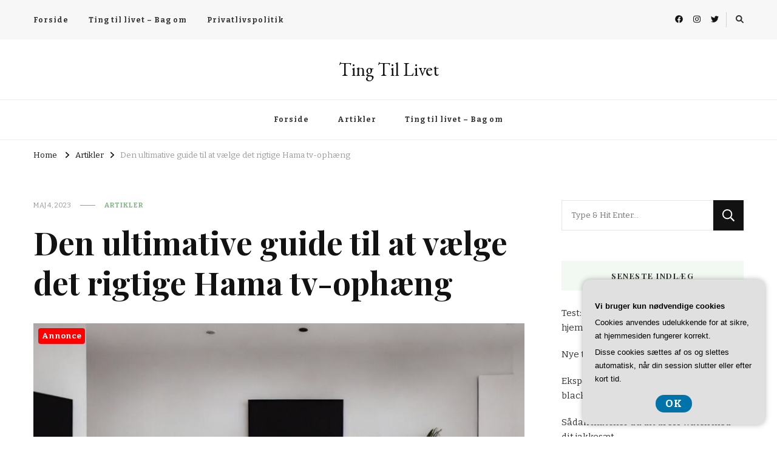

--- FILE ---
content_type: text/html; charset=UTF-8
request_url: https://ting-til-livet.dk/den-ultimative-guide-til-at-vaelge-det-rigtige-hama-tv-ophaeng/
body_size: 17993
content:
    <!DOCTYPE html>
    <html lang="da-DK">
    <head itemscope itemtype="http://schema.org/WebSite">
	    <meta charset="UTF-8">
    <meta name="viewport" content="width=device-width, initial-scale=1">
    <link rel="profile" href="https://gmpg.org/xfn/11">
    <meta name='robots' content='index, follow, max-image-preview:large, max-snippet:-1, max-video-preview:-1' />

	<!-- This site is optimized with the Yoast SEO plugin v26.7 - https://yoast.com/wordpress/plugins/seo/ -->
	<title>Den ultimative guide til at vælge det rigtige Hama tv-ophæng - Ting Til Livet</title>
	<link rel="canonical" href="https://ting-til-livet.dk/den-ultimative-guide-til-at-vaelge-det-rigtige-hama-tv-ophaeng/" />
	<meta property="og:locale" content="da_DK" />
	<meta property="og:type" content="article" />
	<meta property="og:title" content="Den ultimative guide til at vælge det rigtige Hama tv-ophæng - Ting Til Livet" />
	<meta property="og:description" content="N&aring;r du investerer i et nyt tv, er det vigtigt at overveje, hvordan du vil placere det i dit hjem. Et tv-oph&aelig;ng er en smart &hellip;" />
	<meta property="og:url" content="https://ting-til-livet.dk/den-ultimative-guide-til-at-vaelge-det-rigtige-hama-tv-ophaeng/" />
	<meta property="og:site_name" content="Ting Til Livet" />
	<meta property="article:published_time" content="2023-05-04T04:00:00+00:00" />
	<meta property="og:image" content="https://ting-til-livet.dk/wp-content/uploads/den-ultimative-guide-til-at-vaelge-det-rigtige-hama-tv-ophaeng.jpg" />
	<meta property="og:image:width" content="1216" />
	<meta property="og:image:height" content="640" />
	<meta property="og:image:type" content="image/jpeg" />
	<meta name="twitter:card" content="summary_large_image" />
	<meta name="twitter:label1" content="Estimeret læsetid" />
	<meta name="twitter:data1" content="6 minutter" />
	<script type="application/ld+json" class="yoast-schema-graph">{"@context":"https://schema.org","@graph":[{"@type":"Article","@id":"https://ting-til-livet.dk/den-ultimative-guide-til-at-vaelge-det-rigtige-hama-tv-ophaeng/#article","isPartOf":{"@id":"https://ting-til-livet.dk/den-ultimative-guide-til-at-vaelge-det-rigtige-hama-tv-ophaeng/"},"author":{"name":"","@id":""},"headline":"Den ultimative guide til at vælge det rigtige Hama tv-ophæng","datePublished":"2023-05-04T04:00:00+00:00","mainEntityOfPage":{"@id":"https://ting-til-livet.dk/den-ultimative-guide-til-at-vaelge-det-rigtige-hama-tv-ophaeng/"},"wordCount":1216,"image":{"@id":"https://ting-til-livet.dk/den-ultimative-guide-til-at-vaelge-det-rigtige-hama-tv-ophaeng/#primaryimage"},"thumbnailUrl":"https://ting-til-livet.dk/wp-content/uploads/den-ultimative-guide-til-at-vaelge-det-rigtige-hama-tv-ophaeng.jpg","articleSection":["Artikler"],"inLanguage":"da-DK"},{"@type":"WebPage","@id":"https://ting-til-livet.dk/den-ultimative-guide-til-at-vaelge-det-rigtige-hama-tv-ophaeng/","url":"https://ting-til-livet.dk/den-ultimative-guide-til-at-vaelge-det-rigtige-hama-tv-ophaeng/","name":"Den ultimative guide til at vælge det rigtige Hama tv-ophæng - Ting Til Livet","isPartOf":{"@id":"https://ting-til-livet.dk/#website"},"primaryImageOfPage":{"@id":"https://ting-til-livet.dk/den-ultimative-guide-til-at-vaelge-det-rigtige-hama-tv-ophaeng/#primaryimage"},"image":{"@id":"https://ting-til-livet.dk/den-ultimative-guide-til-at-vaelge-det-rigtige-hama-tv-ophaeng/#primaryimage"},"thumbnailUrl":"https://ting-til-livet.dk/wp-content/uploads/den-ultimative-guide-til-at-vaelge-det-rigtige-hama-tv-ophaeng.jpg","datePublished":"2023-05-04T04:00:00+00:00","author":{"@id":""},"breadcrumb":{"@id":"https://ting-til-livet.dk/den-ultimative-guide-til-at-vaelge-det-rigtige-hama-tv-ophaeng/#breadcrumb"},"inLanguage":"da-DK","potentialAction":[{"@type":"ReadAction","target":["https://ting-til-livet.dk/den-ultimative-guide-til-at-vaelge-det-rigtige-hama-tv-ophaeng/"]}]},{"@type":"ImageObject","inLanguage":"da-DK","@id":"https://ting-til-livet.dk/den-ultimative-guide-til-at-vaelge-det-rigtige-hama-tv-ophaeng/#primaryimage","url":"https://ting-til-livet.dk/wp-content/uploads/den-ultimative-guide-til-at-vaelge-det-rigtige-hama-tv-ophaeng.jpg","contentUrl":"https://ting-til-livet.dk/wp-content/uploads/den-ultimative-guide-til-at-vaelge-det-rigtige-hama-tv-ophaeng.jpg","width":1216,"height":640,"caption":"Den ultimative guide til at vælge det rigtige Hama tv-ophæng"},{"@type":"BreadcrumbList","@id":"https://ting-til-livet.dk/den-ultimative-guide-til-at-vaelge-det-rigtige-hama-tv-ophaeng/#breadcrumb","itemListElement":[{"@type":"ListItem","position":1,"name":"Ting-til-livet.dk","item":"https://ting-til-livet.dk/"},{"@type":"ListItem","position":2,"name":"Den ultimative guide til at vælge det rigtige Hama tv-ophæng"}]},{"@type":"WebSite","@id":"https://ting-til-livet.dk/#website","url":"https://ting-til-livet.dk/","name":"Ting Til Livet","description":"","potentialAction":[{"@type":"SearchAction","target":{"@type":"EntryPoint","urlTemplate":"https://ting-til-livet.dk/?s={search_term_string}"},"query-input":{"@type":"PropertyValueSpecification","valueRequired":true,"valueName":"search_term_string"}}],"inLanguage":"da-DK"}]}</script>
	<!-- / Yoast SEO plugin. -->


<link rel='dns-prefetch' href='//fonts.googleapis.com' />
<link rel="alternate" type="application/rss+xml" title="Ting Til Livet &raquo; Feed" href="https://ting-til-livet.dk/feed/" />
<link rel="alternate" type="application/rss+xml" title="Ting Til Livet &raquo;-kommentar-feed" href="https://ting-til-livet.dk/comments/feed/" />
<link rel="alternate" title="oEmbed (JSON)" type="application/json+oembed" href="https://ting-til-livet.dk/wp-json/oembed/1.0/embed?url=https%3A%2F%2Fting-til-livet.dk%2Fden-ultimative-guide-til-at-vaelge-det-rigtige-hama-tv-ophaeng%2F" />
<link rel="alternate" title="oEmbed (XML)" type="text/xml+oembed" href="https://ting-til-livet.dk/wp-json/oembed/1.0/embed?url=https%3A%2F%2Fting-til-livet.dk%2Fden-ultimative-guide-til-at-vaelge-det-rigtige-hama-tv-ophaeng%2F&#038;format=xml" />
<style id='wp-img-auto-sizes-contain-inline-css' type='text/css'>
img:is([sizes=auto i],[sizes^="auto," i]){contain-intrinsic-size:3000px 1500px}
/*# sourceURL=wp-img-auto-sizes-contain-inline-css */
</style>
<style id='wp-emoji-styles-inline-css' type='text/css'>

	img.wp-smiley, img.emoji {
		display: inline !important;
		border: none !important;
		box-shadow: none !important;
		height: 1em !important;
		width: 1em !important;
		margin: 0 0.07em !important;
		vertical-align: -0.1em !important;
		background: none !important;
		padding: 0 !important;
	}
/*# sourceURL=wp-emoji-styles-inline-css */
</style>
<style id='wp-block-library-inline-css' type='text/css'>
:root{--wp-block-synced-color:#7a00df;--wp-block-synced-color--rgb:122,0,223;--wp-bound-block-color:var(--wp-block-synced-color);--wp-editor-canvas-background:#ddd;--wp-admin-theme-color:#007cba;--wp-admin-theme-color--rgb:0,124,186;--wp-admin-theme-color-darker-10:#006ba1;--wp-admin-theme-color-darker-10--rgb:0,107,160.5;--wp-admin-theme-color-darker-20:#005a87;--wp-admin-theme-color-darker-20--rgb:0,90,135;--wp-admin-border-width-focus:2px}@media (min-resolution:192dpi){:root{--wp-admin-border-width-focus:1.5px}}.wp-element-button{cursor:pointer}:root .has-very-light-gray-background-color{background-color:#eee}:root .has-very-dark-gray-background-color{background-color:#313131}:root .has-very-light-gray-color{color:#eee}:root .has-very-dark-gray-color{color:#313131}:root .has-vivid-green-cyan-to-vivid-cyan-blue-gradient-background{background:linear-gradient(135deg,#00d084,#0693e3)}:root .has-purple-crush-gradient-background{background:linear-gradient(135deg,#34e2e4,#4721fb 50%,#ab1dfe)}:root .has-hazy-dawn-gradient-background{background:linear-gradient(135deg,#faaca8,#dad0ec)}:root .has-subdued-olive-gradient-background{background:linear-gradient(135deg,#fafae1,#67a671)}:root .has-atomic-cream-gradient-background{background:linear-gradient(135deg,#fdd79a,#004a59)}:root .has-nightshade-gradient-background{background:linear-gradient(135deg,#330968,#31cdcf)}:root .has-midnight-gradient-background{background:linear-gradient(135deg,#020381,#2874fc)}:root{--wp--preset--font-size--normal:16px;--wp--preset--font-size--huge:42px}.has-regular-font-size{font-size:1em}.has-larger-font-size{font-size:2.625em}.has-normal-font-size{font-size:var(--wp--preset--font-size--normal)}.has-huge-font-size{font-size:var(--wp--preset--font-size--huge)}.has-text-align-center{text-align:center}.has-text-align-left{text-align:left}.has-text-align-right{text-align:right}.has-fit-text{white-space:nowrap!important}#end-resizable-editor-section{display:none}.aligncenter{clear:both}.items-justified-left{justify-content:flex-start}.items-justified-center{justify-content:center}.items-justified-right{justify-content:flex-end}.items-justified-space-between{justify-content:space-between}.screen-reader-text{border:0;clip-path:inset(50%);height:1px;margin:-1px;overflow:hidden;padding:0;position:absolute;width:1px;word-wrap:normal!important}.screen-reader-text:focus{background-color:#ddd;clip-path:none;color:#444;display:block;font-size:1em;height:auto;left:5px;line-height:normal;padding:15px 23px 14px;text-decoration:none;top:5px;width:auto;z-index:100000}html :where(.has-border-color){border-style:solid}html :where([style*=border-top-color]){border-top-style:solid}html :where([style*=border-right-color]){border-right-style:solid}html :where([style*=border-bottom-color]){border-bottom-style:solid}html :where([style*=border-left-color]){border-left-style:solid}html :where([style*=border-width]){border-style:solid}html :where([style*=border-top-width]){border-top-style:solid}html :where([style*=border-right-width]){border-right-style:solid}html :where([style*=border-bottom-width]){border-bottom-style:solid}html :where([style*=border-left-width]){border-left-style:solid}html :where(img[class*=wp-image-]){height:auto;max-width:100%}:where(figure){margin:0 0 1em}html :where(.is-position-sticky){--wp-admin--admin-bar--position-offset:var(--wp-admin--admin-bar--height,0px)}@media screen and (max-width:600px){html :where(.is-position-sticky){--wp-admin--admin-bar--position-offset:0px}}

/*# sourceURL=wp-block-library-inline-css */
</style><style id='global-styles-inline-css' type='text/css'>
:root{--wp--preset--aspect-ratio--square: 1;--wp--preset--aspect-ratio--4-3: 4/3;--wp--preset--aspect-ratio--3-4: 3/4;--wp--preset--aspect-ratio--3-2: 3/2;--wp--preset--aspect-ratio--2-3: 2/3;--wp--preset--aspect-ratio--16-9: 16/9;--wp--preset--aspect-ratio--9-16: 9/16;--wp--preset--color--black: #000000;--wp--preset--color--cyan-bluish-gray: #abb8c3;--wp--preset--color--white: #ffffff;--wp--preset--color--pale-pink: #f78da7;--wp--preset--color--vivid-red: #cf2e2e;--wp--preset--color--luminous-vivid-orange: #ff6900;--wp--preset--color--luminous-vivid-amber: #fcb900;--wp--preset--color--light-green-cyan: #7bdcb5;--wp--preset--color--vivid-green-cyan: #00d084;--wp--preset--color--pale-cyan-blue: #8ed1fc;--wp--preset--color--vivid-cyan-blue: #0693e3;--wp--preset--color--vivid-purple: #9b51e0;--wp--preset--gradient--vivid-cyan-blue-to-vivid-purple: linear-gradient(135deg,rgb(6,147,227) 0%,rgb(155,81,224) 100%);--wp--preset--gradient--light-green-cyan-to-vivid-green-cyan: linear-gradient(135deg,rgb(122,220,180) 0%,rgb(0,208,130) 100%);--wp--preset--gradient--luminous-vivid-amber-to-luminous-vivid-orange: linear-gradient(135deg,rgb(252,185,0) 0%,rgb(255,105,0) 100%);--wp--preset--gradient--luminous-vivid-orange-to-vivid-red: linear-gradient(135deg,rgb(255,105,0) 0%,rgb(207,46,46) 100%);--wp--preset--gradient--very-light-gray-to-cyan-bluish-gray: linear-gradient(135deg,rgb(238,238,238) 0%,rgb(169,184,195) 100%);--wp--preset--gradient--cool-to-warm-spectrum: linear-gradient(135deg,rgb(74,234,220) 0%,rgb(151,120,209) 20%,rgb(207,42,186) 40%,rgb(238,44,130) 60%,rgb(251,105,98) 80%,rgb(254,248,76) 100%);--wp--preset--gradient--blush-light-purple: linear-gradient(135deg,rgb(255,206,236) 0%,rgb(152,150,240) 100%);--wp--preset--gradient--blush-bordeaux: linear-gradient(135deg,rgb(254,205,165) 0%,rgb(254,45,45) 50%,rgb(107,0,62) 100%);--wp--preset--gradient--luminous-dusk: linear-gradient(135deg,rgb(255,203,112) 0%,rgb(199,81,192) 50%,rgb(65,88,208) 100%);--wp--preset--gradient--pale-ocean: linear-gradient(135deg,rgb(255,245,203) 0%,rgb(182,227,212) 50%,rgb(51,167,181) 100%);--wp--preset--gradient--electric-grass: linear-gradient(135deg,rgb(202,248,128) 0%,rgb(113,206,126) 100%);--wp--preset--gradient--midnight: linear-gradient(135deg,rgb(2,3,129) 0%,rgb(40,116,252) 100%);--wp--preset--font-size--small: 13px;--wp--preset--font-size--medium: 20px;--wp--preset--font-size--large: 36px;--wp--preset--font-size--x-large: 42px;--wp--preset--spacing--20: 0.44rem;--wp--preset--spacing--30: 0.67rem;--wp--preset--spacing--40: 1rem;--wp--preset--spacing--50: 1.5rem;--wp--preset--spacing--60: 2.25rem;--wp--preset--spacing--70: 3.38rem;--wp--preset--spacing--80: 5.06rem;--wp--preset--shadow--natural: 6px 6px 9px rgba(0, 0, 0, 0.2);--wp--preset--shadow--deep: 12px 12px 50px rgba(0, 0, 0, 0.4);--wp--preset--shadow--sharp: 6px 6px 0px rgba(0, 0, 0, 0.2);--wp--preset--shadow--outlined: 6px 6px 0px -3px rgb(255, 255, 255), 6px 6px rgb(0, 0, 0);--wp--preset--shadow--crisp: 6px 6px 0px rgb(0, 0, 0);}:where(.is-layout-flex){gap: 0.5em;}:where(.is-layout-grid){gap: 0.5em;}body .is-layout-flex{display: flex;}.is-layout-flex{flex-wrap: wrap;align-items: center;}.is-layout-flex > :is(*, div){margin: 0;}body .is-layout-grid{display: grid;}.is-layout-grid > :is(*, div){margin: 0;}:where(.wp-block-columns.is-layout-flex){gap: 2em;}:where(.wp-block-columns.is-layout-grid){gap: 2em;}:where(.wp-block-post-template.is-layout-flex){gap: 1.25em;}:where(.wp-block-post-template.is-layout-grid){gap: 1.25em;}.has-black-color{color: var(--wp--preset--color--black) !important;}.has-cyan-bluish-gray-color{color: var(--wp--preset--color--cyan-bluish-gray) !important;}.has-white-color{color: var(--wp--preset--color--white) !important;}.has-pale-pink-color{color: var(--wp--preset--color--pale-pink) !important;}.has-vivid-red-color{color: var(--wp--preset--color--vivid-red) !important;}.has-luminous-vivid-orange-color{color: var(--wp--preset--color--luminous-vivid-orange) !important;}.has-luminous-vivid-amber-color{color: var(--wp--preset--color--luminous-vivid-amber) !important;}.has-light-green-cyan-color{color: var(--wp--preset--color--light-green-cyan) !important;}.has-vivid-green-cyan-color{color: var(--wp--preset--color--vivid-green-cyan) !important;}.has-pale-cyan-blue-color{color: var(--wp--preset--color--pale-cyan-blue) !important;}.has-vivid-cyan-blue-color{color: var(--wp--preset--color--vivid-cyan-blue) !important;}.has-vivid-purple-color{color: var(--wp--preset--color--vivid-purple) !important;}.has-black-background-color{background-color: var(--wp--preset--color--black) !important;}.has-cyan-bluish-gray-background-color{background-color: var(--wp--preset--color--cyan-bluish-gray) !important;}.has-white-background-color{background-color: var(--wp--preset--color--white) !important;}.has-pale-pink-background-color{background-color: var(--wp--preset--color--pale-pink) !important;}.has-vivid-red-background-color{background-color: var(--wp--preset--color--vivid-red) !important;}.has-luminous-vivid-orange-background-color{background-color: var(--wp--preset--color--luminous-vivid-orange) !important;}.has-luminous-vivid-amber-background-color{background-color: var(--wp--preset--color--luminous-vivid-amber) !important;}.has-light-green-cyan-background-color{background-color: var(--wp--preset--color--light-green-cyan) !important;}.has-vivid-green-cyan-background-color{background-color: var(--wp--preset--color--vivid-green-cyan) !important;}.has-pale-cyan-blue-background-color{background-color: var(--wp--preset--color--pale-cyan-blue) !important;}.has-vivid-cyan-blue-background-color{background-color: var(--wp--preset--color--vivid-cyan-blue) !important;}.has-vivid-purple-background-color{background-color: var(--wp--preset--color--vivid-purple) !important;}.has-black-border-color{border-color: var(--wp--preset--color--black) !important;}.has-cyan-bluish-gray-border-color{border-color: var(--wp--preset--color--cyan-bluish-gray) !important;}.has-white-border-color{border-color: var(--wp--preset--color--white) !important;}.has-pale-pink-border-color{border-color: var(--wp--preset--color--pale-pink) !important;}.has-vivid-red-border-color{border-color: var(--wp--preset--color--vivid-red) !important;}.has-luminous-vivid-orange-border-color{border-color: var(--wp--preset--color--luminous-vivid-orange) !important;}.has-luminous-vivid-amber-border-color{border-color: var(--wp--preset--color--luminous-vivid-amber) !important;}.has-light-green-cyan-border-color{border-color: var(--wp--preset--color--light-green-cyan) !important;}.has-vivid-green-cyan-border-color{border-color: var(--wp--preset--color--vivid-green-cyan) !important;}.has-pale-cyan-blue-border-color{border-color: var(--wp--preset--color--pale-cyan-blue) !important;}.has-vivid-cyan-blue-border-color{border-color: var(--wp--preset--color--vivid-cyan-blue) !important;}.has-vivid-purple-border-color{border-color: var(--wp--preset--color--vivid-purple) !important;}.has-vivid-cyan-blue-to-vivid-purple-gradient-background{background: var(--wp--preset--gradient--vivid-cyan-blue-to-vivid-purple) !important;}.has-light-green-cyan-to-vivid-green-cyan-gradient-background{background: var(--wp--preset--gradient--light-green-cyan-to-vivid-green-cyan) !important;}.has-luminous-vivid-amber-to-luminous-vivid-orange-gradient-background{background: var(--wp--preset--gradient--luminous-vivid-amber-to-luminous-vivid-orange) !important;}.has-luminous-vivid-orange-to-vivid-red-gradient-background{background: var(--wp--preset--gradient--luminous-vivid-orange-to-vivid-red) !important;}.has-very-light-gray-to-cyan-bluish-gray-gradient-background{background: var(--wp--preset--gradient--very-light-gray-to-cyan-bluish-gray) !important;}.has-cool-to-warm-spectrum-gradient-background{background: var(--wp--preset--gradient--cool-to-warm-spectrum) !important;}.has-blush-light-purple-gradient-background{background: var(--wp--preset--gradient--blush-light-purple) !important;}.has-blush-bordeaux-gradient-background{background: var(--wp--preset--gradient--blush-bordeaux) !important;}.has-luminous-dusk-gradient-background{background: var(--wp--preset--gradient--luminous-dusk) !important;}.has-pale-ocean-gradient-background{background: var(--wp--preset--gradient--pale-ocean) !important;}.has-electric-grass-gradient-background{background: var(--wp--preset--gradient--electric-grass) !important;}.has-midnight-gradient-background{background: var(--wp--preset--gradient--midnight) !important;}.has-small-font-size{font-size: var(--wp--preset--font-size--small) !important;}.has-medium-font-size{font-size: var(--wp--preset--font-size--medium) !important;}.has-large-font-size{font-size: var(--wp--preset--font-size--large) !important;}.has-x-large-font-size{font-size: var(--wp--preset--font-size--x-large) !important;}
/*# sourceURL=global-styles-inline-css */
</style>

<style id='classic-theme-styles-inline-css' type='text/css'>
/*! This file is auto-generated */
.wp-block-button__link{color:#fff;background-color:#32373c;border-radius:9999px;box-shadow:none;text-decoration:none;padding:calc(.667em + 2px) calc(1.333em + 2px);font-size:1.125em}.wp-block-file__button{background:#32373c;color:#fff;text-decoration:none}
/*# sourceURL=/wp-includes/css/classic-themes.min.css */
</style>
<link rel='stylesheet' id='owl-carousel-css' href='https://ting-til-livet.dk/wp-content/themes/vilva/css/owl.carousel.min.css?ver=2.3.4' type='text/css' media='all' />
<link rel='stylesheet' id='vilva-google-fonts-css' href='https://fonts.googleapis.com/css?family=Bitter%3A100%2C200%2C300%2Cregular%2C500%2C600%2C700%2C800%2C900%2C100italic%2C200italic%2C300italic%2Citalic%2C500italic%2C600italic%2C700italic%2C800italic%2C900italic%7CPlayfair+Display%3Aregular%2C500%2C600%2C700%2C800%2C900%2Citalic%2C500italic%2C600italic%2C700italic%2C800italic%2C900italic%7CEB+Garamond%3Aregular' type='text/css' media='all' />
<link rel='stylesheet' id='yummy-recipe-parent-style-css' href='https://ting-til-livet.dk/wp-content/themes/vilva/style.css?ver=6.9' type='text/css' media='all' />
<link rel='stylesheet' id='animate-css' href='https://ting-til-livet.dk/wp-content/themes/vilva/css/animate.min.css?ver=3.5.2' type='text/css' media='all' />
<link rel='stylesheet' id='vilva-css' href='https://ting-til-livet.dk/wp-content/themes/yummy-recipe/style.css?ver=1.0.2' type='text/css' media='all' />
<link rel='stylesheet' id='vilva-gutenberg-css' href='https://ting-til-livet.dk/wp-content/themes/vilva/css/gutenberg.min.css?ver=1.0.2' type='text/css' media='all' />
<script type="text/javascript" src="https://ting-til-livet.dk/wp-includes/js/jquery/jquery.min.js?ver=3.7.1" id="jquery-core-js"></script>
<script type="text/javascript" src="https://ting-til-livet.dk/wp-includes/js/jquery/jquery-migrate.min.js?ver=3.4.1" id="jquery-migrate-js"></script>
<link rel="https://api.w.org/" href="https://ting-til-livet.dk/wp-json/" /><link rel="alternate" title="JSON" type="application/json" href="https://ting-til-livet.dk/wp-json/wp/v2/posts/333" /><link rel="EditURI" type="application/rsd+xml" title="RSD" href="https://ting-til-livet.dk/xmlrpc.php?rsd" />
<meta name="generator" content="WordPress 6.9" />
<link rel='shortlink' href='https://ting-til-livet.dk/?p=333' />
<style type='text/css' media='all'>     
    .content-newsletter .blossomthemes-email-newsletter-wrapper.bg-img:after,
    .widget_blossomthemes_email_newsletter_widget .blossomthemes-email-newsletter-wrapper:after{
        background: rgba(128, 183, 132, 0.8);    }
    
    /*Typography*/

    body,
    button,
    input,
    select,
    optgroup,
    textarea{
        font-family : Bitter;
        font-size   : 17px;        
    }

    :root {
        --primary-font: Bitter;
        --secondary-font: Playfair Display;
        --primary-color: #80b784;
        --primary-color-rgb: 128, 183, 132;
    }
    
    .site-branding .site-title-wrap .site-title{
        font-size   : 30px;
        font-family : EB Garamond;
        font-weight : 400;
        font-style  : normal;
    }
    
    .site-branding .site-title-wrap .site-title a{
        color: #121212;
    }
    
    .custom-logo-link img{
        width: 70px;
        max-width: 100%;
    }

    .comment-body .reply .comment-reply-link:hover:before {
        background-image: url('data:image/svg+xml; utf-8, <svg xmlns="http://www.w3.org/2000/svg" width="18" height="15" viewBox="0 0 18 15"><path d="M934,147.2a11.941,11.941,0,0,1,7.5,3.7,16.063,16.063,0,0,1,3.5,7.3c-2.4-3.4-6.1-5.1-11-5.1v4.1l-7-7,7-7Z" transform="translate(-927 -143.2)" fill="%2380b784"/></svg>');
    }

    .site-header.style-five .header-mid .search-form .search-submit:hover {
        background-image: url('data:image/svg+xml; utf-8, <svg xmlns="http://www.w3.org/2000/svg" viewBox="0 0 512 512"><path fill="%2380b784" d="M508.5 468.9L387.1 347.5c-2.3-2.3-5.3-3.5-8.5-3.5h-13.2c31.5-36.5 50.6-84 50.6-136C416 93.1 322.9 0 208 0S0 93.1 0 208s93.1 208 208 208c52 0 99.5-19.1 136-50.6v13.2c0 3.2 1.3 6.2 3.5 8.5l121.4 121.4c4.7 4.7 12.3 4.7 17 0l22.6-22.6c4.7-4.7 4.7-12.3 0-17zM208 368c-88.4 0-160-71.6-160-160S119.6 48 208 48s160 71.6 160 160-71.6 160-160 160z"></path></svg>');
    }

    .site-header.style-seven .header-bottom .search-form .search-submit:hover {
        background-image: url('data:image/svg+xml; utf-8, <svg xmlns="http://www.w3.org/2000/svg" viewBox="0 0 512 512"><path fill="%2380b784" d="M508.5 468.9L387.1 347.5c-2.3-2.3-5.3-3.5-8.5-3.5h-13.2c31.5-36.5 50.6-84 50.6-136C416 93.1 322.9 0 208 0S0 93.1 0 208s93.1 208 208 208c52 0 99.5-19.1 136-50.6v13.2c0 3.2 1.3 6.2 3.5 8.5l121.4 121.4c4.7 4.7 12.3 4.7 17 0l22.6-22.6c4.7-4.7 4.7-12.3 0-17zM208 368c-88.4 0-160-71.6-160-160S119.6 48 208 48s160 71.6 160 160-71.6 160-160 160z"></path></svg>');
    }

    .site-header.style-fourteen .search-form .search-submit:hover {
        background-image: url('data:image/svg+xml; utf-8, <svg xmlns="http://www.w3.org/2000/svg" viewBox="0 0 512 512"><path fill="%2380b784" d="M508.5 468.9L387.1 347.5c-2.3-2.3-5.3-3.5-8.5-3.5h-13.2c31.5-36.5 50.6-84 50.6-136C416 93.1 322.9 0 208 0S0 93.1 0 208s93.1 208 208 208c52 0 99.5-19.1 136-50.6v13.2c0 3.2 1.3 6.2 3.5 8.5l121.4 121.4c4.7 4.7 12.3 4.7 17 0l22.6-22.6c4.7-4.7 4.7-12.3 0-17zM208 368c-88.4 0-160-71.6-160-160S119.6 48 208 48s160 71.6 160 160-71.6 160-160 160z"></path></svg>');
    }

    .search-results .content-area > .page-header .search-submit:hover {
        background-image: url('data:image/svg+xml; utf-8, <svg xmlns="http://www.w3.org/2000/svg" viewBox="0 0 512 512"><path fill="%2380b784" d="M508.5 468.9L387.1 347.5c-2.3-2.3-5.3-3.5-8.5-3.5h-13.2c31.5-36.5 50.6-84 50.6-136C416 93.1 322.9 0 208 0S0 93.1 0 208s93.1 208 208 208c52 0 99.5-19.1 136-50.6v13.2c0 3.2 1.3 6.2 3.5 8.5l121.4 121.4c4.7 4.7 12.3 4.7 17 0l22.6-22.6c4.7-4.7 4.7-12.3 0-17zM208 368c-88.4 0-160-71.6-160-160S119.6 48 208 48s160 71.6 160 160-71.6 160-160 160z"></path></svg>');
    }
           
    </style></head>

<body data-rsssl=1 class="wp-singular post-template-default single single-post postid-333 single-format-standard wp-embed-responsive wp-theme-vilva wp-child-theme-yummy-recipe vilva-has-blocks underline single-style-four rightsidebar" itemscope itemtype="http://schema.org/WebPage">

    <div id="page" class="site">
        <a class="skip-link" href="#content">Skip to Content</a>
            <header id="masthead" class="site-header style-one" itemscope itemtype="http://schema.org/WPHeader">
            <div class="header-t">
                <div class="container">
                        
	<nav class="secondary-menu">
                    <button class="toggle-btn" data-toggle-target=".menu-modal" data-toggle-body-class="showing-menu-modal" aria-expanded="false" data-set-focus=".close-nav-toggle">
                <span class="toggle-bar"></span>
                <span class="toggle-bar"></span>
                <span class="toggle-bar"></span>
            </button>
                <div class="secondary-menu-list menu-modal cover-modal" data-modal-target-string=".menu-modal">
            <button class="close close-nav-toggle" data-toggle-target=".menu-modal" data-toggle-body-class="showing-menu-modal" aria-expanded="false" data-set-focus=".menu-modal">
                <span class="toggle-bar"></span>
                <span class="toggle-bar"></span>
            </button>
            <div class="mobile-menu" aria-label="Mobile">
                <div class="menu-pl_secondary_menu-container"><ul id="secondary-menu" class="nav-menu menu-modal"><li id="menu-item-10" class="menu-item menu-item-type-custom menu-item-object-custom menu-item-home menu-item-10"><a href="https://ting-til-livet.dk/">Forside</a></li>
<li id="menu-item-13" class="menu-item menu-item-type-post_type menu-item-object-page menu-item-13"><a href="https://ting-til-livet.dk/ting-til-livet-bag-om/">Ting til livet &#8211; Bag om</a></li>
<li id="menu-item-14" class="menu-item menu-item-type-post_type menu-item-object-page menu-item-privacy-policy menu-item-14"><a rel="privacy-policy" href="https://ting-til-livet.dk/privatlivspolitik/">Privatlivspolitik</a></li>
</ul></div>            </div>
        </div>
	</nav>
                        <div class="right">
                                                    <div class="header-social">
                                    <ul class="social-networks">
    	            <li>
                <a href="#" target="_blank" rel="nofollow noopener">
                    <i class="fab fa-facebook"></i>
                </a>
            </li>    	   
                        <li>
                <a href="#" target="_blank" rel="nofollow noopener">
                    <i class="fab fa-instagram"></i>
                </a>
            </li>    	   
                        <li>
                <a href="#" target="_blank" rel="nofollow noopener">
                    <i class="fab fa-twitter"></i>
                </a>
            </li>    	   
            	</ul>
                                </div><!-- .header-social -->
                                                                            <div class="header-search">                
                                <button class="search-toggle" data-toggle-target=".search-modal" data-toggle-body-class="showing-search-modal" data-set-focus=".search-modal .search-field" aria-expanded="false">
                                    <i class="fas fa-search"></i>
                                </button>
                                <div class="header-search-wrap search-modal cover-modal" data-modal-target-string=".search-modal">
                                    <div class="header-search-inner-wrap">
                                        <form role="search" method="get" class="search-form" action="https://ting-til-livet.dk/">
                    <label>
                        <span class="screen-reader-text">Looking for Something?
                        </span>
                        <input type="search" class="search-field" placeholder="Type &amp; Hit Enter&hellip;" value="" name="s" />
                    </label>                
                    <input type="submit" id="submit-field" class="search-submit" value="Search" />
                </form>                                        <button class="close" data-toggle-target=".search-modal" data-toggle-body-class="showing-search-modal" data-set-focus=".search-modal .search-field" aria-expanded="false"></button>
                                    </div>
                                </div>
                            </div><!-- .header-search -->
                                    
                    </div><!-- .right -->
                </div>
            </div><!-- .header-t -->

            <div class="header-mid">
                <div class="container">
                            <div class="site-branding" itemscope itemtype="http://schema.org/Organization">  
            <div class="site-logo">
                            </div>

            <div class="site-title-wrap">                    <p class="site-title" itemprop="name"><a href="https://ting-til-livet.dk/" rel="home" itemprop="url">Ting Til Livet</a></p>
                </div>        </div>    
                    </div>
            </div><!-- .header-mid -->

            <div class="header-bottom">
                <div class="container">
                    	<nav id="site-navigation" class="main-navigation" itemscope itemtype="http://schema.org/SiteNavigationElement">
                    <button class="toggle-btn" data-toggle-target=".main-menu-modal" data-toggle-body-class="showing-main-menu-modal" aria-expanded="false" data-set-focus=".close-main-nav-toggle">
                <span class="toggle-bar"></span>
                <span class="toggle-bar"></span>
                <span class="toggle-bar"></span>
            </button>
                <div class="primary-menu-list main-menu-modal cover-modal" data-modal-target-string=".main-menu-modal">
            <button class="close close-main-nav-toggle" data-toggle-target=".main-menu-modal" data-toggle-body-class="showing-main-menu-modal" aria-expanded="false" data-set-focus=".main-menu-modal"></button>
            <div class="mobile-menu" aria-label="Mobile">
                <div class="menu-pl_primary_menu-container"><ul id="primary-menu" class="nav-menu main-menu-modal"><li id="menu-item-9" class="menu-item menu-item-type-custom menu-item-object-custom menu-item-home menu-item-9"><a href="https://ting-til-livet.dk/">Forside</a></li>
<li id="menu-item-11" class="menu-item menu-item-type-taxonomy menu-item-object-category current-post-ancestor current-menu-parent current-post-parent menu-item-11"><a href="https://ting-til-livet.dk/artikler/">Artikler</a></li>
<li id="menu-item-12" class="menu-item menu-item-type-post_type menu-item-object-page menu-item-12"><a href="https://ting-til-livet.dk/ting-til-livet-bag-om/">Ting til livet &#8211; Bag om</a></li>
</ul></div>            </div>
        </div>
	</nav><!-- #site-navigation -->
                    </div>
            </div><!-- .header-bottom -->
        </header>
    <div class="top-bar"><div class="container"><div class="breadcrumb-wrapper">
                <div id="crumbs" itemscope itemtype="http://schema.org/BreadcrumbList"> 
                    <span itemprop="itemListElement" itemscope itemtype="http://schema.org/ListItem">
                        <a itemprop="item" href="https://ting-til-livet.dk"><span itemprop="name">Home</span></a>
                        <meta itemprop="position" content="1" />
                        <span class="separator"><i class="fa fa-angle-right"></i></span>
                    </span> <span itemprop="itemListElement" itemscope itemtype="http://schema.org/ListItem"><a itemprop="item" href="https://ting-til-livet.dk/artikler/"><span itemprop="name">Artikler </span></a><meta itemprop="position" content="2" /><span class="separator"><i class="fa fa-angle-right"></i></span></span> <span class="current" itemprop="itemListElement" itemscope itemtype="http://schema.org/ListItem"><a itemprop="item" href="https://ting-til-livet.dk/den-ultimative-guide-til-at-vaelge-det-rigtige-hama-tv-ophaeng/"><span itemprop="name">Den ultimative guide til at vælge det rigtige Hama tv-ophæng</span></a><meta itemprop="position" content="3" /></span></div></div><!-- .breadcrumb-wrapper --></div></div><div id="content" class="site-content"><div class="container">    <div id="primary" class="content-area">	
    	<main id="main" class="site-main">

    	
<article id="post-333" class="post-333 post type-post status-publish format-standard has-post-thumbnail hentry category-artikler sticky-meta">
    
	        <header class="entry-header">
            <div class="container">
                <div class="entry-meta">
                    <span class="posted-on"> <a href="https://ting-til-livet.dk/den-ultimative-guide-til-at-vaelge-det-rigtige-hama-tv-ophaeng/" rel="bookmark"><time class="entry-date published updated" datetime="2023-05-04T04:00:00+00:00" itemprop="datePublished">maj 4, 2023</time><time class="updated" datetime="2023-05-04T04:00:00+00:00" itemprop="dateModified">maj 4, 2023</time></a></span><span class="category"><a href="https://ting-til-livet.dk/artikler/" rel="category tag">Artikler</a></span>                </div>

                <h1 class="entry-title">Den ultimative guide til at vælge det rigtige Hama tv-ophæng</h1>     

            </div>
        </header> 
    <figure class="post-thumbnail"><img width="840" height="473" src="https://ting-til-livet.dk/wp-content/uploads/den-ultimative-guide-til-at-vaelge-det-rigtige-hama-tv-ophaeng-840x473.jpg" class="attachment-vilva-sidebar size-vilva-sidebar wp-post-image" alt="Den ultimative guide til at vælge det rigtige Hama tv-ophæng" itemprop="image" decoding="async" fetchpriority="high" /></figure><div class="content-wrap">        <div class="article-meta">
            <div class="article-inner-meta">
                                    <span class="byline" itemprop="author">
                        <span class="author">
                            <a href="https://ting-til-livet.dk/author/" class="url fn">
                                <img alt='' src='https://secure.gravatar.com/avatar/?s=70&#038;d=mm&#038;r=g' srcset='https://secure.gravatar.com/avatar/?s=140&#038;d=mm&#038;r=g 2x' class='avatar avatar-70 photo avatar-default' height='70' width='70' decoding='async'/>                                                            </a>
                        </span>
                    </span>
                                </div>
        </div>
        <div class="entry-content" itemprop="text"><?xml encoding="utf-8" ?><div id="article-disclaimer" style="text-align:center;">
					<img decoding="async" src="https://ting-til-livet.dk/wp-content/plugins/SponsorPost5/disclaimer2.png" alt="Annonce" style="margin-top:30px; height:90px; width:auto;">
				</div><p>N&aring;r du investerer i et nyt tv, er det vigtigt at overveje, hvordan du vil placere det i dit hjem. Et tv-oph&aelig;ng er en smart l&oslash;sning, der giver mulighed for at h&aelig;nge dit tv op p&aring; v&aelig;ggen og spare plads p&aring; m&oslash;blerne. Men hvordan v&aelig;lger du det rigtige Hama tv-oph&aelig;ng til dit tv? Der er flere faktorer at overveje, herunder tv-st&oslash;rrelse, v&aelig;gt, VESA-m&aring;l, v&aelig;gmonteringsmuligheder og kabelf&oslash;ring. I denne artikel vil vi guide dig igennem de vigtigste overvejelser, s&aring; du kan v&aelig;lge det perfekte Hama tv-oph&aelig;ng til dit hjem.</p><h2>1. Overvej din tv-st&oslash;rrelse og v&aelig;gt</h2><p>F&oslash;r du v&aelig;lger et tv-oph&aelig;ng, skal du overveje din tv-st&oslash;rrelse og v&aelig;gt. Det er vigtigt at v&aelig;lge et oph&aelig;ng, der kan b&aelig;re dit tv. Hvis dit tv er for tungt til oph&aelig;nget, kan det resultere i, at tv&rsquo;et falder ned og bliver &oslash;delagt. Det er ogs&aring; vigtigt at v&aelig;lge et oph&aelig;ng, der passer til din tv-st&oslash;rrelse. Hvis oph&aelig;nget er for lille, kan tv&rsquo;et ikke monteres korrekt, og hvis det er for stort, kan det se klodset ud p&aring; v&aelig;ggen. S&oslash;rg for at tjekke tv&rsquo;ets specifikationer for at finde ud af, hvor meget det vejer, og hvor stort det er, inden du v&aelig;lger et oph&aelig;ng.</p><h2>2. V&aelig;lg den rigtige type oph&aelig;ng</h2><p>N&aring;r du <a href="https://tv-bord.dk/g/hama-tv-ophaeng/">skal v&aelig;lge det rigtige Hama tv-oph&aelig;ng,</a><img decoding="async" src="https://ting-til-livet.dk/wp-content/plugins/SponsoredPostImageArticle/AD.png" alt="Reklamelink" style="margin-left: 4px; vertical-align: middle; width: 90px; height: 18px;"> er det vigtigt at tage hensyn til din tv-st&oslash;rrelse og v&aelig;gt samt den type oph&aelig;ng, der vil passe bedst til dit rum og dine behov. Der findes flere forskellige typer oph&aelig;ng, herunder faste oph&aelig;ng, vippe- og drejeoph&aelig;ng samt loftoph&aelig;ng. Hver type har sine fordele og ulemper afh&aelig;ngigt af dit rum og tv.</p><p>Hvis du har et lille rum eller &oslash;nsker en simpel og fast installation, kan et fast tv-oph&aelig;ng v&aelig;re den bedste l&oslash;sning for dig. Disse oph&aelig;ng er designet til at holde dit tv sikkert p&aring; plads og tilbyder en minimal profil, hvilket betyder, at dit tv vil sidde t&aelig;t p&aring; v&aelig;ggen. Dette kan v&aelig;re en stor fordel, hvis du &oslash;nsker at spare plads eller &oslash;nsker at have dit tv installeret i et hj&oslash;rne.</p><p>F&aring; mere info om <a href="https://tv-bord.dk/g/tv-ophaeng/">tv oph&aelig;ng</a><img decoding="async" src="https://ting-til-livet.dk/wp-content/plugins/SponsoredPostImageArticle/AD.png" alt="Reklamelink" style="margin-left: 4px; vertical-align: middle; width: 90px; height: 18px;"> her.</p><p>Hvis du &oslash;nsker at have muligheden for at justere din tv-position, kan et vippe- eller drejeoph&aelig;ng v&aelig;re mere passende. Disse oph&aelig;ng giver dig mulighed for at justere vinklen p&aring; dit tv, s&aring; du kan se det fra forskellige positioner i rummet. Dette kan v&aelig;re en stor fordel, hvis du har et stort rum eller &oslash;nsker at have din tv-position justeret for forskellige aktiviteter som fx at se film eller spille spil.</p><p>Endelig kan et loftoph&aelig;ng v&aelig;re en god l&oslash;sning, hvis du &oslash;nsker at have dit tv h&aelig;ngende fra loftet i stedet for p&aring; v&aelig;ggen. Loftoph&aelig;ng kan v&aelig;re en god l&oslash;sning, hvis du har begr&aelig;nset v&aelig;gplads eller &oslash;nsker at have dit tv h&aelig;ngende over et st&oslash;rre omr&aring;de, som fx en seng eller sofa.</p><p>Det er vigtigt at overveje din tv-st&oslash;rrelse og v&aelig;gt, n&aring;r du v&aelig;lger den rigtige type oph&aelig;ng. Hvis du har et tungt tv, skal du s&oslash;rge for at v&aelig;lge et oph&aelig;ng, der er designet til at b&aelig;re den v&aelig;gt. De fleste Hama tv-oph&aelig;ng vil angive den maksimale v&aelig;gtkapacitet, s&aring; s&oslash;rg for at tjekke dette, f&oslash;r du k&oslash;ber. Derudover er det vigtigt at overveje den type v&aelig;g, du vil montere oph&aelig;nget p&aring;, da nogle oph&aelig;ng er bedre egnet til forskellige typer v&aelig;gge.</p><h2>3. Tjek oph&aelig;ngets VESA-m&aring;l</h2><p>N&aring;r du skal v&aelig;lge det rigtige Hama tv-oph&aelig;ng, er det vigtigt at tjekke oph&aelig;ngets VESA-m&aring;l. VESA st&aring;r for &ldquo;Video Electronics Standards Association&rdquo;, og m&aring;let angiver afstanden mellem hullerne p&aring; bagsiden af dit tv, hvor oph&aelig;nget skal monteres.</p><p>Det er vigtigt at v&aelig;lge et oph&aelig;ng med det korrekte VESA-m&aring;l, da det sikrer en sikker og stabil montering af dit tv. Hvis du v&aelig;lger et oph&aelig;ng med et forkert VESA-m&aring;l, kan det resultere i en usikker og ustabil montering, hvilket kan f&oslash;re til skader p&aring; b&aring;de tv&rsquo;et og oph&aelig;nget.</p><p>Det er nemt at tjekke dit tvs VESA-m&aring;l ved at m&aring;le afstanden mellem hullerne p&aring; bagsiden af tv&rsquo;et med en lineal eller m&aring;leb&aring;nd. N&aring;r du har dit tvs VESA-m&aring;l, kan du finde et oph&aelig;ng, der passer til netop dit tv.</p><p>Det er vigtigt at bem&aelig;rke, at nogle oph&aelig;ng har mulighed for at justere VESA-m&aring;let, s&aring; det passer til forskellige tv-st&oslash;rrelser. Det er altid en god id&eacute; at dobbelttjekke, om oph&aelig;nget kan justeres til dit tv, inden du k&oslash;ber det.</p><h2>4. Unders&oslash;g dine v&aelig;gmonteringsmuligheder</h2><p>N&aring;r du skal v&aelig;lge et Hama tv-oph&aelig;ng, er det vigtigt at unders&oslash;ge dine v&aelig;gmonteringsmuligheder. Det er ikke alle v&aelig;gge, der er lige velegnede til at b&aelig;re et tv-oph&aelig;ng. Derfor er det en god id&eacute; at unders&oslash;ge, hvilken type v&aelig;g du har, og om den kan b&aelig;re den v&aelig;gt, dit tv har. Hvis du har en gipsv&aelig;g eller en letv&aelig;gtsv&aelig;g, er det vigtigt at v&aelig;lge et oph&aelig;ng, der er beregnet til denne type v&aelig;g. Hvis du har en murstensv&aelig;g eller en betonv&aelig;g, kan du v&aelig;lge et oph&aelig;ng, der er beregnet til en tungere belastning. Det er ogs&aring; vigtigt at sikre dig, at der ikke er ledninger eller r&oslash;r bag v&aelig;ggen, hvor du planl&aelig;gger at montere dit tv-oph&aelig;ng. Hvis der er det, skal du s&oslash;rge for at f&aring; professionel hj&aelig;lp til at montere oph&aelig;nget.</p><h2>5. Tag hensyn til kabelf&oslash;ring og tilbeh&oslash;r</h2><p>N&aring;r du v&aelig;lger et tv-oph&aelig;ng, er det vigtigt at t&aelig;nke p&aring; kabelf&oslash;ring og tilbeh&oslash;r. Hvis du har flere apparater, der skal tilsluttes dit tv, er det en god id&eacute; at v&aelig;lge et oph&aelig;ng, der har indbygget kabelstyring. Det vil holde kablerne p&aelig;nt og organiseret og forhindre, at de h&aelig;nger ned og skaber et rodet udseende.</p><p>Derudover skal du t&aelig;nke p&aring; tilbeh&oslash;r som soundbars eller gamingudstyr, der ogs&aring; skal monteres p&aring; dit tv-oph&aelig;ng. S&oslash;rg for at v&aelig;lge et oph&aelig;ng, der har plads og styrke til at b&aelig;re alt det ekstra udstyr, du &oslash;nsker at tilf&oslash;je. Tag ogs&aring; h&oslash;jde for, om tilbeh&oslash;ret vil blokere for nogle af tv&rsquo;ets porte eller knapper, og om det vil p&aring;virke tv&rsquo;ets balance og stabilitet p&aring; oph&aelig;nget.</p><p>Ved at t&aelig;nke p&aring; kabelf&oslash;ring og tilbeh&oslash;r, n&aring;r du v&aelig;lger dit tv-oph&aelig;ng, kan du sikre dig, at dit tv ser p&aelig;nt og organiseret ud og samtidig har plads til alt det ekstra udstyr, du &oslash;nsker at tilf&oslash;je.</p>
</div><div class="entry-footer"></div></div></article><!-- #post-333 -->
    	</main><!-- #main -->
        
                    
            <nav class="post-navigation pagination" role="navigation">
    			<div class="nav-links">
    				                            <div class="nav-previous">
                                <a href="https://ting-til-livet.dk/historien-bag-straahatten-fra-bondehuer-til-modeaccessory/" rel="prev">
                                    <span class="meta-nav"><svg xmlns="http://www.w3.org/2000/svg" viewBox="0 0 14 8"><defs><style>.arla{fill:#999596;}</style></defs><path class="arla" d="M16.01,11H8v2h8.01v3L22,12,16.01,8Z" transform="translate(22 16) rotate(180)"/></svg> Previous Article</span>
                                    <span class="post-title">Historien bag stråhatten: Fra bondehuer til modeaccessory</span>
                                </a>
                                <figure class="post-img">
                                    <img width="150" height="150" src="https://ting-til-livet.dk/wp-content/uploads/g145cccb26e58e110f9bc1fd97e4a3f7091603bf30e4b736a226dbe6a4b207b804a0ec5575f7446679b85a63a3e80b5e7_640-150x150.png" class="attachment-thumbnail size-thumbnail wp-post-image" alt="Historien bag stråhatten: Fra bondehuer til modeaccessory" decoding="async" loading="lazy" />                                </figure>
                            </div>
                                                    <div class="nav-next">
                                <a href="https://ting-til-livet.dk/aegs-fejlstroemsafbryder-hvordan-vaelger-du-den-rigtige-til-dit-hjem/" rel="next">
                                    <span class="meta-nav">Next Article<svg xmlns="http://www.w3.org/2000/svg" viewBox="0 0 14 8"><defs><style>.arra{fill:#999596;}</style></defs><path class="arra" d="M16.01,11H8v2h8.01v3L22,12,16.01,8Z" transform="translate(-8 -8)"/></svg></span>
                                    <span class="post-title">AEG&#039;s Fejlstrømsafbryder: Hvordan vælger du den rigtige til dit hjem?</span>
                                </a>
                                <figure class="post-img">
                                    <img width="150" height="150" src="https://ting-til-livet.dk/wp-content/uploads/g2c77eb62d953f4ccabbafd618ff782cb48da08b0492ee86dba4cb56f27e6a7da1b76b2f8a93d87d562e1cbb3cba576c46480f1dc70242ef50d2a76cddf8831e4_640-150x150.jpg" class="attachment-thumbnail size-thumbnail wp-post-image" alt="AEG&#039;s Fejlstrømsafbryder: Hvordan vælger du den rigtige til dit hjem?" decoding="async" loading="lazy" />                                </figure>
                            </div>
                            			</div>
    		</nav>     
        <div class="additional-post">
    		<h3 class="post-title">Recommended Articles</h3>			                <article class="post">
                    <header class="entry-header">
                        <div class="entry-meta"><span class="posted-on"> <a href="https://ting-til-livet.dk/spar-plads-i-badevaerelset-med-et-smart-brusestangsaet/" rel="bookmark"><time class="entry-date published updated" datetime="2023-05-24T04:00:00+00:00" itemprop="datePublished">maj 24, 2023</time><time class="updated" datetime="2023-05-24T04:00:00+00:00" itemprop="dateModified">maj 24, 2023</time></a></span><span class="category"><a href="https://ting-til-livet.dk/artikler/" rel="category tag">Artikler</a></span></div><h4 class="entry-title"><a href="https://ting-til-livet.dk/spar-plads-i-badevaerelset-med-et-smart-brusestangsaet/" rel="bookmark">Spar plads i badeværelset med et smart brusestangsæt</a></h4>                    </header>
                    
                    <figure class="post-thumbnail">
                        <img width="150" height="150" src="https://ting-til-livet.dk/wp-content/uploads/g0bec42a235e1c39bf46f198c8d7eb727a033985215780469662075b2d19a5e4cad6d2e3af64933568699ea8aa5414e766639f36cb7d1ead5a316cb5ec524d0a3_640-150x150.jpg" class="attachment-thumbnail size-thumbnail wp-post-image" alt="Spar plads i badeværelset med et smart brusestangsæt" itemprop="image" decoding="async" loading="lazy" srcset="https://ting-til-livet.dk/wp-content/uploads/g0bec42a235e1c39bf46f198c8d7eb727a033985215780469662075b2d19a5e4cad6d2e3af64933568699ea8aa5414e766639f36cb7d1ead5a316cb5ec524d0a3_640-150x150.jpg 150w, https://ting-til-livet.dk/wp-content/uploads/g0bec42a235e1c39bf46f198c8d7eb727a033985215780469662075b2d19a5e4cad6d2e3af64933568699ea8aa5414e766639f36cb7d1ead5a316cb5ec524d0a3_640-420x424.jpg 420w" sizes="auto, (max-width: 150px) 100vw, 150px" />                    </figure>
                </article>
			                <article class="post">
                    <header class="entry-header">
                        <div class="entry-meta"><span class="posted-on"> <a href="https://ting-til-livet.dk/opdagelsen-af-en-ny-skaevbiderart-et-vigtigt-skridt-for-biodiversitet/" rel="bookmark"><time class="entry-date published updated" datetime="2023-07-10T04:00:00+00:00" itemprop="datePublished">juli 10, 2023</time><time class="updated" datetime="2023-07-10T04:00:00+00:00" itemprop="dateModified">juli 10, 2023</time></a></span><span class="category"><a href="https://ting-til-livet.dk/artikler/" rel="category tag">Artikler</a></span></div><h4 class="entry-title"><a href="https://ting-til-livet.dk/opdagelsen-af-en-ny-skaevbiderart-et-vigtigt-skridt-for-biodiversitet/" rel="bookmark">Opdagelsen af en ny skævbiderart: Et vigtigt skridt for biodiversitet</a></h4>                    </header>
                    
                    <figure class="post-thumbnail">
                        <img width="150" height="150" src="https://ting-til-livet.dk/wp-content/uploads/ge8e9d1698ebbe68bbb0b4b0e64303aa511d1495adba9314350f9201ea060df46824c85b4aec53d64f43bfbfe316e0831e99ed2c57e8792b6b604bbf64fae1500_640-150x150.jpg" class="attachment-thumbnail size-thumbnail wp-post-image" alt="Opdagelsen af en ny skævbiderart: Et vigtigt skridt for biodiversitet" itemprop="image" decoding="async" loading="lazy" />                    </figure>
                </article>
			                <article class="post">
                    <header class="entry-header">
                        <div class="entry-meta"><span class="posted-on"> <a href="https://ting-til-livet.dk/kugledyne-til-boern-saadan-kan-en-kugledyne-forbedre-deres-soevnkvalitet/" rel="bookmark"><time class="entry-date published updated" datetime="2023-08-28T04:00:00+00:00" itemprop="datePublished">august 28, 2023</time><time class="updated" datetime="2023-08-28T04:00:00+00:00" itemprop="dateModified">august 28, 2023</time></a></span><span class="category"><a href="https://ting-til-livet.dk/artikler/" rel="category tag">Artikler</a></span></div><h4 class="entry-title"><a href="https://ting-til-livet.dk/kugledyne-til-boern-saadan-kan-en-kugledyne-forbedre-deres-soevnkvalitet/" rel="bookmark">Kugledyne til børn: Sådan kan en kugledyne forbedre deres søvnkvalitet</a></h4>                    </header>
                    
                    <figure class="post-thumbnail">
                        <img width="150" height="150" src="https://ting-til-livet.dk/wp-content/uploads/g00b09f47fdaf39a5ccd97576d6ebc3c93bd940a96a0931f6aaca147bd0f52d8ef243abef7922a4e0d411061bbf58a3f3bdcdf2076cc40ad7bd456d34738b1079_640-150x150.jpg" class="attachment-thumbnail size-thumbnail wp-post-image" alt="Kugledyne til børn: Sådan kan en kugledyne forbedre deres søvnkvalitet" itemprop="image" decoding="async" loading="lazy" />                    </figure>
                </article>
			    		
    	</div>
            </div><!-- #primary -->


<aside id="secondary" class="widget-area" role="complementary" itemscope itemtype="http://schema.org/WPSideBar">
	<section id="search-3" class="widget widget_search"><form role="search" method="get" class="search-form" action="https://ting-til-livet.dk/">
                    <label>
                        <span class="screen-reader-text">Looking for Something?
                        </span>
                        <input type="search" class="search-field" placeholder="Type &amp; Hit Enter&hellip;" value="" name="s" />
                    </label>                
                    <input type="submit" id="submit-field" class="search-submit" value="Search" />
                </form></section>
		<section id="recent-posts-3" class="widget widget_recent_entries">
		<h2 class="widget-title" itemprop="name">Seneste indlæg</h2>
		<ul>
											<li>
					<a href="https://ting-til-livet.dk/test-de-bedste-grolys-paa-markedet-til-hjemmets-planter/">Test: De bedste grolys på markedet til hjemmets planter</a>
									</li>
											<li>
					<a href="https://ting-til-livet.dk/nye-teknologier-aabner-doere-for-ordblinde/">Nye teknologier åbner døre for ordblinde</a>
									</li>
											<li>
					<a href="https://ting-til-livet.dk/ekspertens-tips-koeb-vin-billigst-under-black-week/">Ekspertens tips: Køb vin billigst under black week</a>
									</li>
											<li>
					<a href="https://ting-til-livet.dk/saadan-matcher-du-dit-dress-watch-med-dit-jakkesaet/">Sådan matcher du dit dress watch med dit jakkesæt</a>
									</li>
											<li>
					<a href="https://ting-til-livet.dk/naar-vreden-tager-styringen-saadan-haandterer-i-konflikter-i-parforholdet/">Når vreden tager styringen: Sådan håndterer i konflikter i parforholdet</a>
									</li>
											<li>
					<a href="https://ting-til-livet.dk/boerns-sociale-liv-i-roblox-universet/">Børns sociale liv i roblox-universet</a>
									</li>
											<li>
					<a href="https://ting-til-livet.dk/unge-og-angst-terapiens-rolle-i-koebenhavns-ungemiljoe/">Unge og angst: Terapiens rolle i københavns ungemiljø</a>
									</li>
					</ul>

		</section><section id="archives-3" class="widget widget_archive"><h2 class="widget-title" itemprop="name">Arkiver</h2>
			<ul>
					<li><a href='https://ting-til-livet.dk/2025/12/'>december 2025</a></li>
	<li><a href='https://ting-til-livet.dk/2025/11/'>november 2025</a></li>
	<li><a href='https://ting-til-livet.dk/2025/09/'>september 2025</a></li>
	<li><a href='https://ting-til-livet.dk/2025/08/'>august 2025</a></li>
	<li><a href='https://ting-til-livet.dk/2025/07/'>juli 2025</a></li>
	<li><a href='https://ting-til-livet.dk/2025/06/'>juni 2025</a></li>
	<li><a href='https://ting-til-livet.dk/2025/05/'>maj 2025</a></li>
	<li><a href='https://ting-til-livet.dk/2025/04/'>april 2025</a></li>
	<li><a href='https://ting-til-livet.dk/2025/03/'>marts 2025</a></li>
	<li><a href='https://ting-til-livet.dk/2025/02/'>februar 2025</a></li>
	<li><a href='https://ting-til-livet.dk/2025/01/'>januar 2025</a></li>
	<li><a href='https://ting-til-livet.dk/2024/12/'>december 2024</a></li>
	<li><a href='https://ting-til-livet.dk/2024/11/'>november 2024</a></li>
	<li><a href='https://ting-til-livet.dk/2024/10/'>oktober 2024</a></li>
	<li><a href='https://ting-til-livet.dk/2024/09/'>september 2024</a></li>
	<li><a href='https://ting-til-livet.dk/2024/08/'>august 2024</a></li>
	<li><a href='https://ting-til-livet.dk/2024/07/'>juli 2024</a></li>
	<li><a href='https://ting-til-livet.dk/2024/06/'>juni 2024</a></li>
	<li><a href='https://ting-til-livet.dk/2024/05/'>maj 2024</a></li>
	<li><a href='https://ting-til-livet.dk/2024/04/'>april 2024</a></li>
	<li><a href='https://ting-til-livet.dk/2024/03/'>marts 2024</a></li>
	<li><a href='https://ting-til-livet.dk/2024/02/'>februar 2024</a></li>
	<li><a href='https://ting-til-livet.dk/2024/01/'>januar 2024</a></li>
	<li><a href='https://ting-til-livet.dk/2023/12/'>december 2023</a></li>
	<li><a href='https://ting-til-livet.dk/2023/11/'>november 2023</a></li>
	<li><a href='https://ting-til-livet.dk/2023/10/'>oktober 2023</a></li>
	<li><a href='https://ting-til-livet.dk/2023/09/'>september 2023</a></li>
	<li><a href='https://ting-til-livet.dk/2023/08/'>august 2023</a></li>
	<li><a href='https://ting-til-livet.dk/2023/07/'>juli 2023</a></li>
	<li><a href='https://ting-til-livet.dk/2023/06/'>juni 2023</a></li>
	<li><a href='https://ting-til-livet.dk/2023/05/'>maj 2023</a></li>
	<li><a href='https://ting-til-livet.dk/2023/04/'>april 2023</a></li>
	<li><a href='https://ting-til-livet.dk/2023/03/'>marts 2023</a></li>
	<li><a href='https://ting-til-livet.dk/2023/02/'>februar 2023</a></li>
	<li><a href='https://ting-til-livet.dk/2023/01/'>januar 2023</a></li>
	<li><a href='https://ting-til-livet.dk/2022/12/'>december 2022</a></li>
	<li><a href='https://ting-til-livet.dk/2022/11/'>november 2022</a></li>
	<li><a href='https://ting-til-livet.dk/2022/10/'>oktober 2022</a></li>
	<li><a href='https://ting-til-livet.dk/2022/09/'>september 2022</a></li>
	<li><a href='https://ting-til-livet.dk/2022/08/'>august 2022</a></li>
	<li><a href='https://ting-til-livet.dk/2022/07/'>juli 2022</a></li>
			</ul>

			</section><section id="media_image-3" class="widget widget_media_image"><img width="188" height="300" src="https://ting-til-livet.dk/wp-content/uploads/crew-EMWgB-BTyh0-unsplash-188x300.jpg" class="image wp-image-197  attachment-medium size-medium" alt="" style="max-width: 100%; height: auto;" decoding="async" loading="lazy" srcset="https://ting-til-livet.dk/wp-content/uploads/crew-EMWgB-BTyh0-unsplash-188x300.jpg 188w, https://ting-til-livet.dk/wp-content/uploads/crew-EMWgB-BTyh0-unsplash-641x1024.jpg 641w, https://ting-til-livet.dk/wp-content/uploads/crew-EMWgB-BTyh0-unsplash-768x1227.jpg 768w, https://ting-til-livet.dk/wp-content/uploads/crew-EMWgB-BTyh0-unsplash-961x1536.jpg 961w, https://ting-til-livet.dk/wp-content/uploads/crew-EMWgB-BTyh0-unsplash-1282x2048.jpg 1282w, https://ting-til-livet.dk/wp-content/uploads/crew-EMWgB-BTyh0-unsplash-38x60.jpg 38w, https://ting-til-livet.dk/wp-content/uploads/crew-EMWgB-BTyh0-unsplash-scaled.jpg 1602w" sizes="auto, (max-width: 188px) 100vw, 188px" /></section></aside><!-- #secondary -->
            
        </div><!-- .container/ -->        
    </div><!-- .error-holder/site-content -->
        <footer id="colophon" class="site-footer" itemscope itemtype="http://schema.org/WPFooter">
        <div class="footer-b">
        <div class="container">
            <div class="copyright">
                <span>&copy; Copyright 2026 <a href="https://ting-til-livet.dk/">Ting Til Livet</a>. All Rights Reserved. </span> Yummy Recipe | Developed By <a href="https://blossomthemes.com/" rel="nofollow" target="_blank">Blossom Themes</a>. Powered by <a href="https://wordpress.org/" target="_blank">WordPress</a>. <a class="privacy-policy-link" href="https://ting-til-livet.dk/privatlivspolitik/" rel="privacy-policy">Privatlivspolitik</a> 
            </div>
            <div class="footer-social">
                    <ul class="social-networks">
    	            <li>
                <a href="#" target="_blank" rel="nofollow noopener">
                    <i class="fab fa-facebook"></i>
                </a>
            </li>    	   
                        <li>
                <a href="#" target="_blank" rel="nofollow noopener">
                    <i class="fab fa-instagram"></i>
                </a>
            </li>    	   
                        <li>
                <a href="#" target="_blank" rel="nofollow noopener">
                    <i class="fab fa-twitter"></i>
                </a>
            </li>    	   
            	</ul>
                </div>
            
        </div>
    </div> <!-- .footer-b -->
        </footer><!-- #colophon -->
        <button class="back-to-top">
        <svg xmlns="http://www.w3.org/2000/svg" width="24" height="24" viewBox="0 0 24 24"><g transform="translate(-1789 -1176)"><rect width="24" height="2.667" transform="translate(1789 1176)" fill="#fff"/><path d="M-215.453,382.373-221.427,372l-5.973,10.373h4.64v8.293h2.667v-8.293Z" transform="translate(2022.427 809.333)" fill="#fff"/></g></svg>
    </button>
        </div><!-- #page -->
    <script type="speculationrules">
{"prefetch":[{"source":"document","where":{"and":[{"href_matches":"/*"},{"not":{"href_matches":["/wp-*.php","/wp-admin/*","/wp-content/uploads/*","/wp-content/*","/wp-content/plugins/*","/wp-content/themes/yummy-recipe/*","/wp-content/themes/vilva/*","/*\\?(.+)"]}},{"not":{"selector_matches":"a[rel~=\"nofollow\"]"}},{"not":{"selector_matches":".no-prefetch, .no-prefetch a"}}]},"eagerness":"conservative"}]}
</script>

		<div id="sticky-disclaimer" style="display:none;">
			REKLAME: Denne artikel er betalt indhold
		</div>

		<style>
			#sticky-disclaimer {
				position: fixed;
				top: 0;
				left: 0;
				width: 100%;
				background-color: #fff;
				color: #000;
				font-weight: bold;
				text-align: center;
				padding: 12px 20px;
				box-shadow: 0 2px 5px rgba(0, 0, 0, 0.1);
				z-index: 9999;
				font-size: 16px;
			}
		</style>

		<script>
			document.addEventListener("DOMContentLoaded", function () {
				var sticky = document.getElementById("sticky-disclaimer");
				var articleDisclaimer = document.getElementById("article-disclaimer");

				function checkScroll() {
					if (!sticky || !articleDisclaimer) return;

					var rect = articleDisclaimer.getBoundingClientRect();
					if (rect.bottom < 0) {
						sticky.style.display = "block";
						document.body.style.paddingTop = "60px";
					} else {
						sticky.style.display = "none";
						document.body.style.paddingTop = "0px";
					}
				}

				window.addEventListener("scroll", checkScroll);
			});
		</script>
		    <style>
        .ad-overlay-label {
            position: absolute;
            top: 8px;
            left: 8px;
            background-color: red;
            color: white;
            font-weight: bold;
            font-size: 13px;
            padding: 2px 6px;
            border-radius: 4px;
            z-index: 99;
        }
        .ad-image-wrapper {
            position: relative !important;
            display: inline-block;
        }
        /* Nødstop: skjul overlay på reklame-badge */
        .ad-image-wrapper > img[alt="Reklamelink"] ~ .ad-overlay-label { display: none !important; }
        .ad-image-wrapper > img[src*="AD.png"] ~ .ad-overlay-label,
        .ad-image-wrapper > img[data-src*="AD.png"] ~ .ad-overlay-label,
        .ad-image-wrapper > img[srcset*="AD.png"] ~ .ad-overlay-label,
        .ad-image-wrapper > img[data-srcset*="AD.png"] ~ .ad-overlay-label { display: none !important; }
    </style>

    <script>
    (function () {
      /*** Konfiguration ***/
      const DISABLE_IN_ARTICLE = true;
      const ARTICLE_CONTENT_SELECTOR = '.content, .entry-content, article .content, .single .entry-content, .post-content';

      /*** State ***/
      let observer = null;
      let observing = false;
      const processed = new WeakSet();   // billeder vi har evalueret mindst én gang
      const wrapped   = new WeakSet();   // billeder vi selv har wrappet

      function startObserver() { if (!observer || observing) return;
        observer.observe(document.body, {
          childList: true,
          subtree: true,
          attributes: true,
          attributeFilter: ['src','srcset','data-src','data-srcset','class','alt']
        });
        observing = true;
      }
      function stopObserver() { if (!observer || !observing) return;
        observer.disconnect(); observing = false;
      }
      function safely(fn){ stopObserver(); try{ fn(); } finally { startObserver(); } }

      /*** Hjælpere ***/
      function isInArticle(img) {
        if (!DISABLE_IN_ARTICLE) return false;
        return !!img.closest(ARTICLE_CONTENT_SELECTOR);
      }
      function includesFile(haystack, needle) {
        return typeof haystack === 'string' && haystack.indexOf(needle) !== -1;
      }
      function isAdBadge(img) {
        const src  = img.getAttribute('src') || '';
        const ds   = img.getAttribute('data-src') || '';
        const ss   = img.getAttribute('srcset') || '';
        const dss  = img.getAttribute('data-srcset') || '';
        const alt  = (img.getAttribute('alt') || '').toLowerCase();

        const adMatch =
          includesFile(src,'AD.png') || includesFile(ds,'AD.png') ||
          includesFile(ss,'AD.png')  || includesFile(dss,'AD.png');

        const altMatch = alt.includes('reklamelink');

        // Faldbak for små badges (brug kun når vi kender dimensioner)
        let sizeMatch = false;
        if (img.naturalWidth && img.naturalHeight) {
          sizeMatch = (img.naturalWidth <= 120 && img.naturalHeight <= 40);
        }
        return adMatch || altMatch || sizeMatch;
      }
      function isAvatarOrSidebar(img) {
        const src = img.getAttribute('src') || '';
        const parent = img.closest('div, figure, span');
        const isAvatar = img.classList.contains('avatar') ||
                         parent?.classList?.contains('avatar') ||
                         parent?.classList?.contains('author-box') ||
                         parent?.classList?.contains('comment-author') ||
                         src.includes('avatar') || src.includes('gravatar');
        const isDisclaimer = src.includes('disclaimer2.png');
        const isInSidebar  = !!img.closest('.sidebar, .widget');
        return isAvatar || isDisclaimer || isInSidebar;
      }
      function isAlreadyWrapped(img) { return img.parentNode?.classList?.contains('ad-image-wrapper'); }

      function wrapWithLabel(img) {
        if (isAlreadyWrapped(img)) { wrapped.add(img); return; }
        safely(() => {
          const wrapper = document.createElement('div');
          wrapper.className = 'ad-image-wrapper';
          const label = document.createElement('div');
          label.className = 'ad-overlay-label';
          label.innerText = 'Annonce';
          img.parentNode.insertBefore(wrapper, img);
          wrapper.appendChild(img);
          wrapper.appendChild(label);
          wrapped.add(img);
        });
      }
      function unwrapIfWrapped(img) {
        if (!isAlreadyWrapped(img)) return;
        safely(() => {
          const wrapper = img.parentNode;
          wrapper.parentNode.insertBefore(img, wrapper);
          wrapper.remove();
          wrapped.delete(img);
        });
      }

      function shouldOverlay(img) {
        if (isInArticle(img)) return false;
        if (isAvatarOrSidebar(img)) return false;
        if (isAdBadge(img)) return false;
        return true;
      }

      function processImage(img) {
        // Undgå at spamme den samme IMG konstant
        if (!img || img.nodeType !== 1 || img.tagName !== 'IMG') return;

        // Hvis vi allerede har evalueret denne instans og dens attributes ikke er ændret til noget nyt,
        // så lad være med at arbejde mere (WeakSet + et let “processed”-flag)
        if (!img.hasAttribute('data-ad-overlay-processed')) {
          img.setAttribute('data-ad-overlay-processed', '1');
          processed.add(img);
        }

        if (shouldOverlay(img)) {
          wrapWithLabel(img);
        } else {
          unwrapIfWrapped(img);
        }
      }

      /*** Initial pass ***/
      function initialScan() {
        document.querySelectorAll('img').forEach(processImage);
      }

      /*** Observer ***/
      observer = new MutationObserver((mutList) => {
        // Minimal work: saml berørte billeder og processér dem én gang
        const imgs = new Set();
        for (const m of mutList) {
          if (m.type === 'childList') {
            m.addedNodes && m.addedNodes.forEach(node => {
              if (node.nodeType !== 1) return;
              if (node.tagName === 'IMG') imgs.add(node);
              else if (node.querySelectorAll) node.querySelectorAll('img').forEach(i => imgs.add(i));
            });
          } else if (m.type === 'attributes' && m.target?.tagName === 'IMG') {
            imgs.add(m.target);
          }
        }
        // Processér samlet – udskyd til næste frame for at undgå layout-thrash
        if (imgs.size) {
          (window.requestIdleCallback || window.requestAnimationFrame)(() => {
            imgs.forEach(processImage);
          });
        }
      });

      document.addEventListener('DOMContentLoaded', () => {
        initialScan();
        startObserver();
      });

      // Når billedet loader (for at kende naturalWidth/Height til sizeMatch)
      document.addEventListener('load', function (e) {
        const t = e.target;
        if (t && t.tagName === 'IMG') processImage(t);
      }, true);
    })();
    </script>
    <div style="text-align: center;"><p>Registreringsnummer DK-37407739</p></div>    <div id="scc-cookie-consent" style="position: fixed; bottom: 20px; right: 20px; width: 300px; background: #e0e0e0; color: #000; padding: 20px; box-shadow: 0 0 10px rgba(0,0,0,0.3); border-radius: 12px; font-family: sans-serif; z-index: 10000; font-size: 13px;">
        <p style="font-weight: bold; margin-bottom: 5px;">Vi bruger kun nødvendige cookies</p>
        <p style="margin: 5px 0;">Cookies anvendes udelukkende for at sikre, at hjemmesiden fungerer korrekt.</p>
        <p style="margin: 5px 0 15px 0;">Disse cookies sættes af os og slettes automatisk, når din session slutter eller efter kort tid.</p>
        <div style="text-align: center;">
            <button onclick="document.getElementById('scc-cookie-consent').style.display='none';" style="padding: 6px 16px; border: none; background: #0073aa; color: white; border-radius: 20px; cursor: pointer;">OK</button>
        </div>
    </div>
    <script>
        setTimeout(function(){
            var el = document.getElementById('scc-cookie-consent');
            if (el) el.style.display = 'none';
        }, 60000);
    </script>
    <script type="text/javascript" src="https://ting-til-livet.dk/wp-content/themes/vilva/js/owl.carousel.min.js?ver=2.3.4" id="owl-carousel-js"></script>
<script type="text/javascript" id="yummy-recipe-js-extra">
/* <![CDATA[ */
var yummy_recipe_data = {"rtl":"","auto":"1","loop":"1"};
//# sourceURL=yummy-recipe-js-extra
/* ]]> */
</script>
<script type="text/javascript" src="https://ting-til-livet.dk/wp-content/themes/yummy-recipe/js/custom.js?ver=1.0.2" id="yummy-recipe-js"></script>
<script type="text/javascript" src="https://ting-til-livet.dk/wp-content/themes/vilva/js/all.min.js?ver=6.1.1" id="all-js"></script>
<script type="text/javascript" src="https://ting-til-livet.dk/wp-content/themes/vilva/js/v4-shims.min.js?ver=6.1.1" id="v4-shims-js"></script>
<script type="text/javascript" src="https://ting-til-livet.dk/wp-content/themes/vilva/js/owlcarousel2-a11ylayer.min.js?ver=0.2.1" id="owlcarousel2-a11ylayer-js"></script>
<script type="text/javascript" src="https://ting-til-livet.dk/wp-includes/js/imagesloaded.min.js?ver=5.0.0" id="imagesloaded-js"></script>
<script type="text/javascript" src="https://ting-til-livet.dk/wp-includes/js/masonry.min.js?ver=4.2.2" id="masonry-js"></script>
<script type="text/javascript" id="vilva-js-extra">
/* <![CDATA[ */
var vilva_data = {"rtl":"","auto":"1","loop":"1"};
//# sourceURL=vilva-js-extra
/* ]]> */
</script>
<script type="text/javascript" src="https://ting-til-livet.dk/wp-content/themes/vilva/js/custom.min.js?ver=1.0.2" id="vilva-js"></script>
<script type="text/javascript" src="https://ting-til-livet.dk/wp-content/themes/vilva/js/modal-accessibility.min.js?ver=1.0.2" id="vilva-modal-js"></script>
<script id="wp-emoji-settings" type="application/json">
{"baseUrl":"https://s.w.org/images/core/emoji/17.0.2/72x72/","ext":".png","svgUrl":"https://s.w.org/images/core/emoji/17.0.2/svg/","svgExt":".svg","source":{"concatemoji":"https://ting-til-livet.dk/wp-includes/js/wp-emoji-release.min.js?ver=6.9"}}
</script>
<script type="module">
/* <![CDATA[ */
/*! This file is auto-generated */
const a=JSON.parse(document.getElementById("wp-emoji-settings").textContent),o=(window._wpemojiSettings=a,"wpEmojiSettingsSupports"),s=["flag","emoji"];function i(e){try{var t={supportTests:e,timestamp:(new Date).valueOf()};sessionStorage.setItem(o,JSON.stringify(t))}catch(e){}}function c(e,t,n){e.clearRect(0,0,e.canvas.width,e.canvas.height),e.fillText(t,0,0);t=new Uint32Array(e.getImageData(0,0,e.canvas.width,e.canvas.height).data);e.clearRect(0,0,e.canvas.width,e.canvas.height),e.fillText(n,0,0);const a=new Uint32Array(e.getImageData(0,0,e.canvas.width,e.canvas.height).data);return t.every((e,t)=>e===a[t])}function p(e,t){e.clearRect(0,0,e.canvas.width,e.canvas.height),e.fillText(t,0,0);var n=e.getImageData(16,16,1,1);for(let e=0;e<n.data.length;e++)if(0!==n.data[e])return!1;return!0}function u(e,t,n,a){switch(t){case"flag":return n(e,"\ud83c\udff3\ufe0f\u200d\u26a7\ufe0f","\ud83c\udff3\ufe0f\u200b\u26a7\ufe0f")?!1:!n(e,"\ud83c\udde8\ud83c\uddf6","\ud83c\udde8\u200b\ud83c\uddf6")&&!n(e,"\ud83c\udff4\udb40\udc67\udb40\udc62\udb40\udc65\udb40\udc6e\udb40\udc67\udb40\udc7f","\ud83c\udff4\u200b\udb40\udc67\u200b\udb40\udc62\u200b\udb40\udc65\u200b\udb40\udc6e\u200b\udb40\udc67\u200b\udb40\udc7f");case"emoji":return!a(e,"\ud83e\u1fac8")}return!1}function f(e,t,n,a){let r;const o=(r="undefined"!=typeof WorkerGlobalScope&&self instanceof WorkerGlobalScope?new OffscreenCanvas(300,150):document.createElement("canvas")).getContext("2d",{willReadFrequently:!0}),s=(o.textBaseline="top",o.font="600 32px Arial",{});return e.forEach(e=>{s[e]=t(o,e,n,a)}),s}function r(e){var t=document.createElement("script");t.src=e,t.defer=!0,document.head.appendChild(t)}a.supports={everything:!0,everythingExceptFlag:!0},new Promise(t=>{let n=function(){try{var e=JSON.parse(sessionStorage.getItem(o));if("object"==typeof e&&"number"==typeof e.timestamp&&(new Date).valueOf()<e.timestamp+604800&&"object"==typeof e.supportTests)return e.supportTests}catch(e){}return null}();if(!n){if("undefined"!=typeof Worker&&"undefined"!=typeof OffscreenCanvas&&"undefined"!=typeof URL&&URL.createObjectURL&&"undefined"!=typeof Blob)try{var e="postMessage("+f.toString()+"("+[JSON.stringify(s),u.toString(),c.toString(),p.toString()].join(",")+"));",a=new Blob([e],{type:"text/javascript"});const r=new Worker(URL.createObjectURL(a),{name:"wpTestEmojiSupports"});return void(r.onmessage=e=>{i(n=e.data),r.terminate(),t(n)})}catch(e){}i(n=f(s,u,c,p))}t(n)}).then(e=>{for(const n in e)a.supports[n]=e[n],a.supports.everything=a.supports.everything&&a.supports[n],"flag"!==n&&(a.supports.everythingExceptFlag=a.supports.everythingExceptFlag&&a.supports[n]);var t;a.supports.everythingExceptFlag=a.supports.everythingExceptFlag&&!a.supports.flag,a.supports.everything||((t=a.source||{}).concatemoji?r(t.concatemoji):t.wpemoji&&t.twemoji&&(r(t.twemoji),r(t.wpemoji)))});
//# sourceURL=https://ting-til-livet.dk/wp-includes/js/wp-emoji-loader.min.js
/* ]]> */
</script>

<script defer src="https://static.cloudflareinsights.com/beacon.min.js/vcd15cbe7772f49c399c6a5babf22c1241717689176015" integrity="sha512-ZpsOmlRQV6y907TI0dKBHq9Md29nnaEIPlkf84rnaERnq6zvWvPUqr2ft8M1aS28oN72PdrCzSjY4U6VaAw1EQ==" data-cf-beacon='{"version":"2024.11.0","token":"fc1ecb1e6f38422b98de2a9713639268","r":1,"server_timing":{"name":{"cfCacheStatus":true,"cfEdge":true,"cfExtPri":true,"cfL4":true,"cfOrigin":true,"cfSpeedBrain":true},"location_startswith":null}}' crossorigin="anonymous"></script>
</body>
</html>
